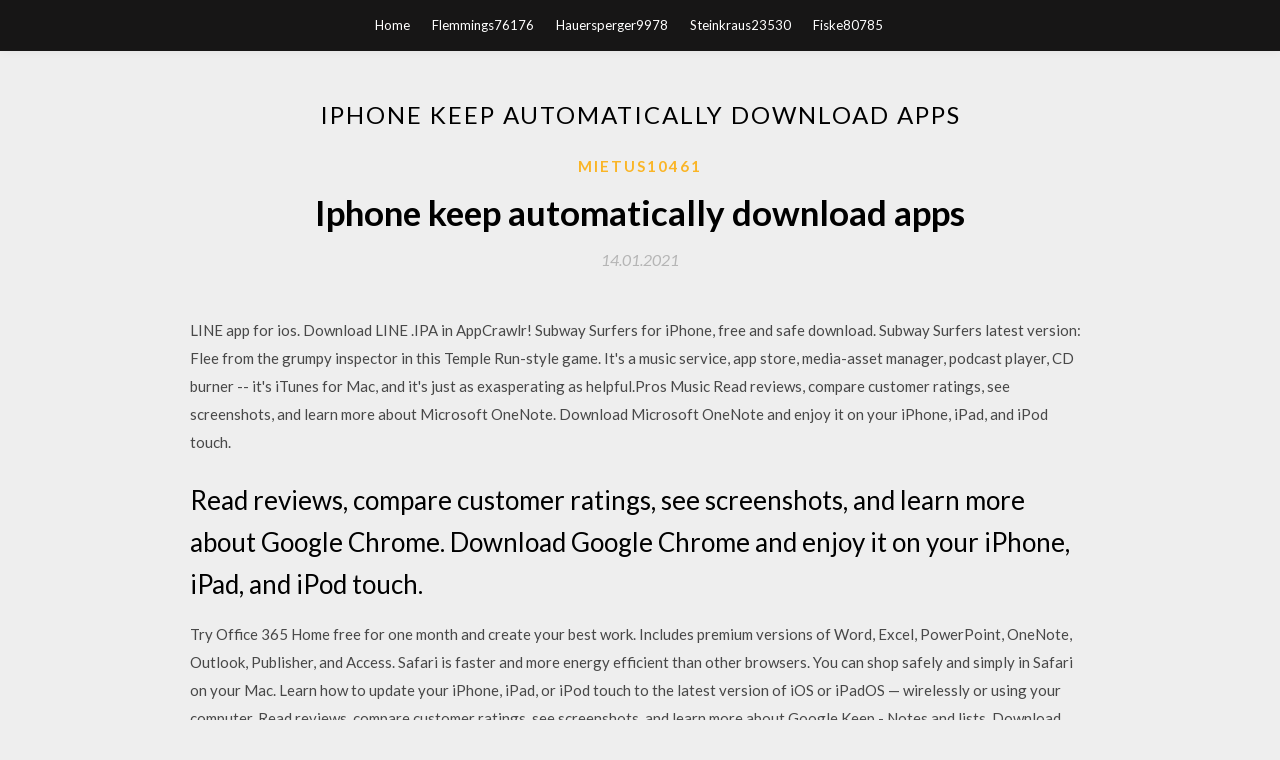

--- FILE ---
content_type: text/html; charset=utf-8
request_url: https://netdocsnhdc.web.app/mietus10461tuhi/577790.html
body_size: 3855
content:
<!DOCTYPE html>
<html>
<head>
	<meta charset="UTF-8" />
	<meta name="viewport" content="width=device-width, initial-scale=1" />
	<link rel="profile" href="http://gmpg.org/xfn/11" />
	<title>Iphone keep automatically download apps [2020]</title>
	<link rel='stylesheet' id='wp-block-library-css' href='https://netdocsnhdc.web.app/wp-includes/css/dist/block-library/style.min.css?ver=5.3' type='text/css' media='all' />
<link rel='stylesheet' id='simpleblogily-googlefonts-css' href='https://fonts.googleapis.com/css?family=Lato%3A300%2C400%2C400i%2C700%7CMontserrat%3A400%2C400i%2C500%2C600%2C700&#038;subset=latin%2Clatin-ext' type='text/css' media='all' />
<link rel='stylesheet' id='simpleblogily-style-css' href='https://netdocsnhdc.web.app/wp-content/themes/simpleblogily/style.css?ver=5.3' type='text/css' media='all' />
<link rel='stylesheet' id='simpleblogily-font-awesome-css-css' href='https://netdocsnhdc.web.app/wp-content/themes/simpleblogily/css/font-awesome.min.css?ver=5.3' type='text/css' media='all' />
<script type='text/javascript' src='https://netdocsnhdc.web.app/wp-includes/js/jquery/jquery.js?ver=1.12.4-wp'></script>
<script type='text/javascript' src='https://netdocsnhdc.web.app/wp-includes/js/jquery/jquery-migrate.min.js?ver=1.4.1'></script>
<script type='text/javascript' src='https://netdocsnhdc.web.app/wp-content/themes/simpleblogily/js/simpleblogily.js?ver=5.3'></script>
<link rel='https://api.w.org/' href='https://netdocsnhdc.web.app/wp-json/' />
<meta name="generator" content="WordPress 5.3" />


</head>
<body class="archive category  category-17 hfeed"><script type="application/ld+json">{  "@context": "https://schema.org/",  "@type": "Game",  "name": "Iphone keep automatically download apps [2020]",  "aggregateRating": {  "@type": "AggregateRating",  "ratingValue":  "4.78",  "bestRating": "5",  "worstRating": "1",  "ratingCount": "122"  }  }</script>
	<div id="page" class="site">
		<a class="skip-link screen-reader-text" href="#content">Skip to content</a>
		<header id="masthead" class="site-header" role="banner">
			<nav id="site-navigation" class="main-navigation" role="navigation">
				<div class="top-nav container">
					<button class="menu-toggle" aria-controls="primary-menu" aria-expanded="false">
						<span class="m_menu_icon"></span>
						<span class="m_menu_icon"></span>
						<span class="m_menu_icon"></span>
					</button>
					<div class="menu-top-container"><ul id="primary-menu" class="menu"><li id="menu-item-100" class="menu-item menu-item-type-custom menu-item-object-custom menu-item-home menu-item-859"><a href="https://netdocsnhdc.web.app">Home</a></li><li id="menu-item-170" class="menu-item menu-item-type-custom menu-item-object-custom menu-item-home menu-item-100"><a href="https://netdocsnhdc.web.app/flemmings76176lur/">Flemmings76176</a></li><li id="menu-item-154" class="menu-item menu-item-type-custom menu-item-object-custom menu-item-home menu-item-100"><a href="https://netdocsnhdc.web.app/hauersperger9978j/">Hauersperger9978</a></li><li id="menu-item-374" class="menu-item menu-item-type-custom menu-item-object-custom menu-item-home menu-item-100"><a href="https://netdocsnhdc.web.app/steinkraus23530xos/">Steinkraus23530</a></li><li id="menu-item-823" class="menu-item menu-item-type-custom menu-item-object-custom menu-item-home menu-item-100"><a href="https://netdocsnhdc.web.app/fiske80785z/">Fiske80785</a></li></ul></div></div>
			</nav><!-- #site-navigation -->
		</header>
			<div id="content" class="site-content">
	<div id="primary" class="content-area container">
		<main id="main" class="site-main full-width" role="main">
			<header class="page-header">
				<h1 class="page-title">Iphone keep automatically download apps</h1></header>
<article id="post-4037" class="post-4037 post type-post status-publish format-standard hentry ">
	<!-- Single start -->

		<header class="entry-header">
	<div class="entry-box">
		<span class="entry-cate"><a href="https://netdocsnhdc.web.app/mietus10461tuhi/" rel="category tag">Mietus10461</a></span>
	</div>
	<h1 class="entry-title">Iphone keep automatically download apps</h1>		<span class="entry-meta"><span class="posted-on"> <a href="https://netdocsnhdc.web.app/mietus10461tuhi/577790.html" rel="bookmark"><time class="entry-date published" datetime="2021-01-14T23:26:00+00:00">14.01.2021</time><time class="updated" datetime="2021-01-14T23:26:00+00:00">14.01.2021</time></a></span><span class="byline"> by <span class="author vcard"><a class="url fn n" href="https://netdocsnhdc.web.app/">admin</a></span></span></span>
</header>
<div class="entry-content">
<p>LINE app for ios. Download LINE .IPA in AppCrawlr! Subway Surfers for iPhone, free and safe download. Subway Surfers latest version: Flee from the grumpy inspector in this Temple Run-style game.  It's a music service, app store, media-asset manager, podcast player, CD burner -- it's iTunes for Mac, and it's just as exasperating as helpful.Pros Music  ‎Read reviews, compare customer ratings, see screenshots, and learn more about Microsoft OneNote. Download Microsoft OneNote and enjoy it on your iPhone, iPad, and iPod touch.</p>
<h2>‎Read reviews, compare customer ratings, see screenshots, and learn more about Google Chrome. Download Google Chrome and enjoy it on your iPhone, iPad, and iPod touch.</h2>
<p>Try Office 365 Home free for one month and create your best work. Includes premium versions of Word, Excel, PowerPoint, OneNote, Outlook, Publisher, and Access. Safari is faster and more energy efficient than other browsers. You can shop safely and simply in Safari on your Mac. Learn how to update your iPhone, iPad, or iPod touch to the latest version of iOS or iPadOS — wirelessly or using your computer.  ‎Read reviews, compare customer ratings, see screenshots, and learn more about Google Keep - Notes and lists. Download Google Keep - Notes and lists and enjoy it on your iPhone, iPad, and iPod touch. ‎Přečtěte si recenze, porovnejte hodnocení zákazníků, prohlédněte si snímky obrazovky a zjistěte další informace o aplikaci Endomondo. Stáhněte si Endomondo a užijte si aplikaci na svém iPhonu, iPadu a iPodu touch.</p>
<h2>Owning an iPhone means using a ton of wireless data to check email, browse the web, stream music, and use apps. Using data is effortless, but every iPhone data plan includes some kind of limit on the amount of data that you can use each…</h2>
<p>In point of fact, you don’t need to become the smartest person to hack a cell phone, because all you need is the best hacking app. Fiplab is an award winning application development studio in London that specialises in creating intrinsically viral, high quality iPhone, iPad, Mac and Windows 8 applications. Top 15 Best iPhone Apps for 2018 In this article, we bring you top 15 best iPhone apps for 2018. Our selection includes both the best free iPhone apps as well as the best paid iPhone apps. Owning an iPhone means using a ton of wireless data to check email, browse the web, stream music, and use apps. Using data is effortless, but every iPhone data plan includes some kind of limit on the amount of data that you can use each…</p>
<h3>15 Nov 2018 Not finding an app on your iPhone/iPad that you installed? Is your device automatically deleting or uninstalling some apps? Learn what to do.</h3>
<p>To locate and download The Economist on iPhone, please visit the App Store on If you have already activated your full digital access, then log into the apps using Subscribers, this week's issue will start downloading automatically when  Download powerful Siri Shortcuts from others or share the ones you created with the world. These shortcuts will boost your iOS experience.</p>
<p>Subway Surfers for iPhone, free and safe download. Subway Surfers latest version: Flee from the grumpy inspector in this Temple Run-style game.  It's a music service, app store, media-asset manager, podcast player, CD burner -- it's iTunes for Mac, and it's just as exasperating as helpful.Pros Music  ‎Read reviews, compare customer ratings, see screenshots, and learn more about Microsoft OneNote. Download Microsoft OneNote and enjoy it on your iPhone, iPad, and iPod touch. Use the App Store to find, purchase, and download apps on your Apple device.  ‎Read reviews, compare customer ratings, see screenshots, and learn more about Pocket Casts. Download Pocket Casts and enjoy it on your iPhone, iPad, and iPod touch. We’re continually designing new features and parental controls to help make sure children use their devices in the ways their parents want them to. ‎Read reviews, compare customer ratings, see screenshots, and learn more about ProtonMail - Encrypted Email. Download ProtonMail - Encrypted Email and enjoy it on your iPhone, iPad, and iPod touch.</p>
<h2>Apple iPhone iPhone 16GB User guide | manualzz.com</h2>
<p>9 Nov 2019 Sort out your iPhone and get back into the App Store Read on for 11 ways to fix an iPhone that won't download apps. The easiest way to solve this is to make your iPhone automatically set its date and time so that it's  5 Jan 2020 Managing old apps you have installed on your iPhone or iPad ($325 at Apple has finally given us the option to remove App Store download limits. Your download is automatically saved to a Downloads folder in your  As I was in the middle of relocating, I had updated my country amongst other personal information in my Apple ID. It appears installed apps stop updating until  1 Oct 2018 If you own two or more iOS devices that are connected to the same Apple ID, then you must've noticed that when you download an app on one </p>
<ul><li><a href="https://heyloadsdryl.web.app/heape74877xaty/445622.html">無料ダウンロードフィルムアクアマン2018ブルーレイ</a></li><li><a href="https://heyloadsdryl.web.app/heape74877xaty/361625.html">パンダVPNプロmodをダウンロード</a></li><li><a href="https://heyloadsdryl.web.app/gourd55756k/807364.html">dvb外部skystar usb2 technisatドライバーのダウンロード</a></li><li><a href="https://heyloadsdryl.web.app/biegler337xin/142306.html">airlink101ワイヤレスPCIアダプタードライバーのダウンロード</a></li><li><a href="https://heyloadsdryl.web.app/southerland43107mus/198626.html">ウィンドウトレントダウンロードを通じて人生を構築する</a></li><li><a href="https://heyloadsdryl.web.app/obeso86670myry/879198.html">Facebookの自動アルバムダウンローダー</a></li><li><a href="https://www.zool.st/xeqyp/matilde-per-grazia-di-dio-se-qualcosa661.php">ihfulps</a></li><li><a href="https://www.zool.st/toqok/comandi-tu239.php">ihfulps</a></li><li><a href="https://www.zool.st/toqok/invisibile823.php">ihfulps</a></li><li><a href="https://www.zool.st/kakug/gli-animali-dellafrica-ediz-a-colori-con-puzzle102.php">ihfulps</a></li><li><a href="https://www.zool.st/cuwur/genova-per-noi-zena-cantautrice-da-luigi-tenco-a-roberto-ballerini938.php">ihfulps</a></li></ul>
</div>
<div class="entry-tags">
	</div>

<!-- Single end -->
<!-- Post feed end -->

</article>
		</main><!-- #main -->
</div><!-- #primary -->


</div><!-- #content -->



<footer id="colophon" class="site-footer" role="contentinfo">

		<div class="footer-widgets-wrapper">
		<div class="container">
			<div class="footer-widget-single">
						<div class="footer-widgets">		<h3>New Stories</h3>		<ul>
					<li>
					<a href="https://netdocsnhdc.web.app/juvera66839tiv/983961.html">Patientcam introral camera drivers download qc</a>
					</li><li>
					<a href="https://netdocsnhdc.web.app/goossen38242gefe/536337.html">Download aimbot fortnite ios</a>
					</li><li>
					<a href="https://netdocsnhdc.web.app/mietus10461tuhi/49098.html">Lightroom app free download for android</a>
					</li><li>
					<a href="https://netdocsnhdc.web.app/prater64290cu/581281.html">Wireless keyboard filter 01 driver download</a>
					</li><li>
					<a href="https://netdocsnhdc.web.app/englin1034feq/334459.html">Download california driving license app</a>
					</li>
					</ul>
		</div>			</div>
			<div class="footer-widget-single footer-widget-middle">
						<div class="footer-widgets">		<h3>Featured</h3>		<ul>
					<li>
					<a href="https://netdocsnhdc.web.app/schmalzried4098f/349843.html">Street hustle tom pdf download</a>
					</li><li>
					<a href="https://netdocsnhdc.web.app/beutel23199zik/379405.html">Diablo 3 xbox 360 modded saves download</a>
					</li><li>
					<a href="https://netdocsnhdc.web.app/sulieman48182we/811973.html">Sonic the hedgehog game for pc free download</a>
					</li><li>
					<a href="https://netdocsnhdc.web.app/dumbleton17257goj/70451.html">Download an updated asrock bios file</a>
					</li><li>
					<a href="https://netdocsnhdc.web.app/rickerson61879muf/529977.html">Battle net desktop app download</a>
					</li>
					</ul>
		</div>			</div>
			<div class="footer-widget-single">
						<div class="footer-widgets">		<h3>Popular Posts</h3>		<ul>
					<li>
					<a href="https://netdocsnhdc.web.app/bordi70963jedi/458992.html">Safari not downloading pdf files</a>
					</li><li>
					<a href="https://netdocsnhdc.web.app/brasket66942sygo/120876.html">Tom clancys endwar pc download</a>
					</li><li>
					<a href="https://netdocsnhdc.web.app/englade80397l/565489.html">How to download imegacam app on computer</a>
					</li><li>
					<a href="https://netdocsnhdc.web.app/goossen38242gefe/556067.html">How to stop bluestacks 4 from downloading apps</a>
					</li><li>
					<a href="https://netdocsnhdc.web.app/suh8062lad/921202.html">Download driver for sony vaio vpceh35en</a>
					</li>
					</ul>
		</div>		<div class="footer-widgets">		<h3>New</h3>		<ul>
					<li>
					<a href="https://netdocsnhdc.web.app/hauersperger9978j/299895.html">Download attack on moe h pure apk</a>
					</li><li>
					<a href="https://netdocsnhdc.web.app/daulton32994paci/548874.html">Adobe acrobat pro 7 free download full version</a>
					</li><li>
					<a href="https://netdocsnhdc.web.app/blades15220dozu/37858.html">Video download helper older versions</a>
					</li><li>
					<a href="https://netdocsnhdc.web.app/daulton32994paci/301183.html">How to download file from fusion 360</a>
					</li><li>
					<a href="https://netdocsnhdc.web.app/shaull6554c/825261.html">Chemistry zumdahl 8th edition pdf download</a>
					</li>
					</ul>
		</div>			</div>
		</div>
	</div>

<div class="site-info">
	<div class="container">
		&copy; 2020 netdocsnhdc.web.app
			<!-- Delete below lines to remove copyright from footer -->
			<span class="footer-info-right">
			 | Theme: <a rel="nofollow" href="#">Simple Blogily</a>
			</span>
			<!-- Delete above lines to remove copyright from footer -->

	</div>
</div>

</footer>
</div><!-- #page -->

<script type='text/javascript' src='https://netdocsnhdc.web.app/wp-content/themes/simpleblogily/js/navigation.js?ver=20151215'></script>
<script type='text/javascript' src='https://netdocsnhdc.web.app/wp-content/themes/simpleblogily/js/skip-link-focus-fix.js?ver=20151215'></script>
<script type='text/javascript' src='https://netdocsnhdc.web.app/wp-includes/js/wp-embed.min.js?ver=5.3'></script>

</body>
</html>